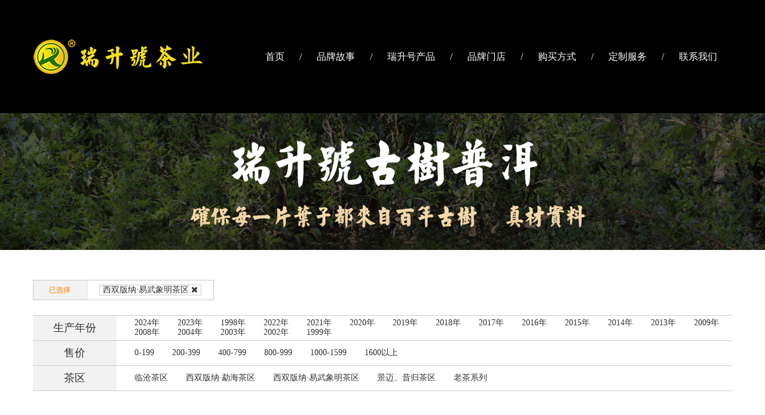

--- FILE ---
content_type: text/html; charset=utf-8
request_url: http://www.ynrshcy.com/product.aspx?typeid=2&type=0&type2=0&type3=39
body_size: 3300
content:

<!doctype html>
<html>
<head><meta http-equiv="Content-Type" content="text/html; charset=gb2312" /><title>
	产品分类二-云南双江勐库瑞升号茶叶有限公司
</title><meta id="description" name="description" content="云南双江勐库瑞升号茶叶有限公司" /><meta id="keywords" name="keywords" content="云南双江勐库瑞升号茶叶有限公司,普洱茶,古树茶,生茶,古树生茶,老树茶,熟茶,生普,熟普,古树生茶,马帮瑞升号,瑞升号,瑞升号普洱茶 " />
<meta charset="utf-8">
<meta name="viewport" content="width=device-width,minimum-scale=1.0,maximum-scale=1.0,user-scalable=no" />
<!---->
<link href="css/font-awesome.min.css" rel="stylesheet" type="text/css" media="screen" />
<link href="css/reset.css" rel="stylesheet" type="text/css" media="screen" />
<link href="css/swiper.min.css" rel="stylesheet" type="text/css" media="screen" />
<link href="css/main.css" rel="stylesheet" type="text/css" media="screen" />
<script src="js/jquery-3.5.1.min.js"></script>
<script type="text/javascript" src="js/jquery-1-7-2.js"></script>
<script src="js/swiper.min.js"></script>
<script src="js/main.js"></script>
<link href="css/page.css" rel="stylesheet" type="text/css" />
    <script src="js/Zhishiying.js" type="text/javascript"></script>
    <style type="text/css">
        .img_list_301 ul li {
            float: left;
            border: #e4e4e4 solid 1px;
            display: inline;
            margin-bottom: 15px;
            margin-right: 15px;
            width: 150px;
            height: 180px;
            overflow: hidden;
        }

        .NewList {
            margin-top: 10px;
        }
    </style>
    <link href="css/update.css" rel="stylesheet" type="text/css" /></head>
<body>
    <form id="form1">
        
<script type="text/javascript" src="https://tyw.key.400301.com/js/replace_word_limit.js"></script>
<!--④设置网站背景开始-->


<!-- header -->
<div class="header">
    <div class="inner">
        <a href='http://www.ynrshcy.com' title='云南双江勐库瑞升号茶叶有限公司' class="logo"><img src='/upload/img/20230602142422.png' alt='云南双江勐库瑞升号茶叶有限公司' /></a>
        <div class="menu_box menus" id="main-menu">
            
            <div class="item">
                <a href="Default.aspx" title="首页">首页</a>
            </div>
            
            <div class="line">/</div>
            
            <div class="item">
                <a href="AboutUs.aspx?ClassID=4" title="品牌故事">品牌故事</a>
            </div>
            
            <div class="line">/</div>
            
            <div class="item">
                <a href="Product.aspx" title="瑞升号产品">瑞升号产品</a>
            </div>
            
            <div class="line">/</div>
            
            <div class="item">
                <a href="Store.aspx?ClassID=8" title="品牌门店">品牌门店</a>
            </div>
            
            <div class="line">/</div>
            
            <div class="item">
                <a href="Buy.aspx?ClassID=7" title="购买方式">购买方式</a>
            </div>
            
            <div class="line">/</div>
            
            <div class="item">
                <a href="Service.aspx?ClassID=9" title="定制服务">定制服务</a>
            </div>
            
            <div class="line">/</div>
            
            <div class="item">
                <a href="Contact.aspx?ClassID=18" title="联系我们">联系我们</a>
            </div>
            
        </div>
        <div id="switch_icon" class="nav_icon"><a href="javascript:;" id="menu_btn"><i class="fa fa-bars fa-2x"></i></a></div>
    </div>
</div>
<!-- header -->

        
<div class="banner">
    <img src="upload/img/20230603151942.png">
</div>

        <div class="product_wrap">
            <div class="inner">
                <div class="product_box">
                    <div class="input-box">
                        <span class="btn">已选择</span>
                        <div class="tags_box">
                            
                            <a href="Product.aspx?TypeID=2&type=0&type2=0">西双版纳·易武象明茶区<i class="fa fa-times" aria-hidden="true"></i></a>
                        </div>
                    </div>
                    <div class="item_box">
                        <div class="item">
                            <div class="title">生产年份</div>
                            <div class="section-search">
                                <ul>
                                    
                                    <li><a href="Product.aspx?TypeID=2&type=55&type2=0&type3=39">2024年</a> </li>
                                    
                                    <li><a href="Product.aspx?TypeID=2&type=54&type2=0&type3=39">2023年</a> </li>
                                    
                                    <li><a href="Product.aspx?TypeID=2&type=53&type2=0&type3=39">1998年</a> </li>
                                    
                                    <li><a href="Product.aspx?TypeID=2&type=52&type2=0&type3=39">2022年</a> </li>
                                    
                                    <li><a href="Product.aspx?TypeID=2&type=51&type2=0&type3=39">2021年</a> </li>
                                    
                                    <li><a href="Product.aspx?TypeID=2&type=50&type2=0&type3=39">2020年</a> </li>
                                    
                                    <li><a href="Product.aspx?TypeID=2&type=49&type2=0&type3=39">2019年</a> </li>
                                    
                                    <li><a href="Product.aspx?TypeID=2&type=48&type2=0&type3=39">2018年</a> </li>
                                    
                                    <li><a href="Product.aspx?TypeID=2&type=47&type2=0&type3=39">2017年</a> </li>
                                    
                                    <li><a href="Product.aspx?TypeID=2&type=46&type2=0&type3=39">2016年</a> </li>
                                    
                                    <li><a href="Product.aspx?TypeID=2&type=45&type2=0&type3=39">2015年</a> </li>
                                    
                                    <li><a href="Product.aspx?TypeID=2&type=44&type2=0&type3=39">2014年</a> </li>
                                    
                                    <li><a href="Product.aspx?TypeID=2&type=43&type2=0&type3=39">2013年</a> </li>
                                    
                                    <li><a href="Product.aspx?TypeID=2&type=42&type2=0&type3=39">2009年</a> </li>
                                    
                                    <li><a href="Product.aspx?TypeID=2&type=30&type2=0&type3=39">2008年</a> </li>
                                    
                                    <li><a href="Product.aspx?TypeID=2&type=29&type2=0&type3=39">2004年</a> </li>
                                    
                                    <li><a href="Product.aspx?TypeID=2&type=28&type2=0&type3=39">2003年</a> </li>
                                    
                                    <li><a href="Product.aspx?TypeID=2&type=27&type2=0&type3=39">2002年</a> </li>
                                    
                                    <li><a href="Product.aspx?TypeID=2&type=26&type2=0&type3=39">1999年</a> </li>
                                    
                                </ul>
                                <div class="clear"></div>
                            </div>
                            <div class="clear"></div>
                        </div>
                        <div class="item">
                            <div class="title">售价</div>
                            <div class="section-search">
                                <ul>
                                    
                                    <li><a href="Product.aspx?TypeID=2&type=0&type2=36&type3=39">0-199</a> </li>
                                    
                                    <li><a href="Product.aspx?TypeID=2&type=0&type2=35&type3=39">200-399</a> </li>
                                    
                                    <li><a href="Product.aspx?TypeID=2&type=0&type2=34&type3=39">400-799</a> </li>
                                    
                                    <li><a href="Product.aspx?TypeID=2&type=0&type2=33&type3=39">800-999</a> </li>
                                    
                                    <li><a href="Product.aspx?TypeID=2&type=0&type2=32&type3=39">1000-1599</a> </li>
                                    
                                    <li><a href="Product.aspx?TypeID=2&type=0&type2=31&type3=39">1600以上</a> </li>
                                    
                                </ul>
                                <div class="clear"></div>
                            </div>
                            <div class="clear"></div>
                        </div>
                        <div class="item">
                            <div class="title">茶区</div>
                            <div class="section-search">
                                <ul>
                                    
                                    <li><a href="Product.aspx?TypeID=2&type=0&type2=0&type3=41">临沧茶区</a> </li>
                                    
                                    <li><a href="Product.aspx?TypeID=2&type=0&type2=0&type3=40">西双版纳·勐海茶区</a> </li>
                                    
                                    <li><a href="Product.aspx?TypeID=2&type=0&type2=0&type3=39">西双版纳·易武象明茶区</a> </li>
                                    
                                    <li><a href="Product.aspx?TypeID=2&type=0&type2=0&type3=38">景迈、昔归茶区</a> </li>
                                    
                                    <li><a href="Product.aspx?TypeID=2&type=0&type2=0&type3=37">老茶系列</a> </li>
                                    
                                </ul>
                                <div class="clear"></div>
                            </div>
                            <div class="clear"></div>
                        </div>
                    </div>
                    <!--Content Start-->
                    <div id="ProZidingyi" style="width:100%;">
	
                        <div class="list_box">
                            
                        </div>
                    
</div>

                    

                    <div class="clear">
                    </div>

                    <div class="page_box" style="width: 100%; padding-top: 5px; padding-bottom: 8px;">
                        
                    </div>

                    <!--Content End-->
                </div>
            </div>
        </div>
        
<!-- footer -->
<div class="footer" id="footer">
    <div class="inner">
        <div class="content">
            <div class="left_box">
                <div>云南双江勐库瑞升号茶叶有限公司</div>
                <div>地址：云南省临沧市双江拉枯族佤族布朗族傣族自治县勐库镇忙那村（近水楼对面）</div>
                <div>官方微博：瑞升号茶业微博</div>
                <div>微信公众号：瑞升号茶业</div>
            </div>
            <div class="right_box">
                <div class="img">
                    <img src="upload/img/20230602141917.jpg" alt="二维码">
                </div>
                <div class="text">
                    <div>邮 箱：<a href="mailto:463184874@qq.com">463184874@qq.com</a></div>
                    <div>全国服务热线：<a href="tel:"></a></div>
                    
                </div>
            </div>
        </div>
        <div class="copy">
            <p>
                Copyright &copy; 2023 -<script type="text/javascript">var myDate = new Date(); document.write(myDate.getFullYear());</script>
                云南双江勐库瑞升号茶叶有限公司&nbsp;&nbsp; All Rights Reserved.
                备案号：<a href='https://beian.miit.gov.cn/' target="_blank">粤ICP备2023058290号-1</a>
            </p>
            <p>
                地址：云南省临沧市双江拉枯族佤族布朗族傣族自治县勐库镇忙那村（近水楼对面）&nbsp;&nbsp;
                
                
                
                <a href="https://www.400301.com/" title="腾云建站仅向商家提供技术服务" target="_blank">腾云建站仅向商家提供技术服务</a>
                
                <a href="/sitemap.xml" title="网站地图" target="_blank">网站地图</a>
                
            </p>
            
        </div>
    </div>
</div>
<!-- footer -->

    </form>
</body>
</html>



--- FILE ---
content_type: text/css
request_url: http://www.ynrshcy.com/css/reset.css
body_size: 843
content:
@charset "UTF-8";
*, *:before, *:after { -webkit-box-sizing: border-box; -moz-box-sizing: border-box; box-sizing: border-box; }
html { background: transparent; }
html, body, dl, dt, dd, pre, form, input, textarea, blockquote, p { margin: 0; padding: 0; }
table { border-collapse: collapse; border-spacing: 0; }
img { max-width: 100%; height: auto; vertical-align: top; object-fit:cover;}
ul, ol { list-style: none; padding: 0; margin: 0; }
li { list-style: none; }
h2, h3, h4, h5, h6 { font-size: 100%; font-weight: normal; margin: 0; }
address, caption, cite, code, strong, th { font-style: normal; font-weight: normal; }
sup { vertical-align: text-top; }
sub { vertical-align: text-bottom; }
a { text-decoration: none; font-size: inherit; color: inherit; font-family: inherit; outline: none; }
a:hover { text-decoration: none; }
strong { font-weight: bold; }
em { font-style: italic; }
select, input, button, textarea { border: 1px solid #ccc; background: transparent; outline: none; }
textarea { resize: none; }
input[type="button"], input[type="submit"], input[type="reset"], button { -webkit-appearance: none; border: none; cursor: pointer; }
.clear { clear: both; }
/*
placeholder style=>
::-webkit-input-placeholder { color: inherit;}
::-moz-placeholder { color: inherit;}
:-moz-placeholder { color: inherit;}
:-ms-input-placeholder { color: inherit;} 

transition style=>
{webkit-transition: all linear 0.2s; -moz-transition:all linear 0.2s; -ms-transition:all linear 0.2s; -o-transition:all linear 0.2s;transition:all linear 0.2s;}

media css=>
@media screen and (max-width: 0px) {

}
*/


--- FILE ---
content_type: text/css
request_url: http://www.ynrshcy.com/css/main.css
body_size: 6927
content:
html { background: #fff; color: #333333; line-height: 1.2 }
body { position: relative; font-size: 14px; font-family: ' '; min-height: 100vh; }
body.is_home { background: #000; }
.inner { max-width: 1200px; margin: 0 auto; padding: 0 15px; }
.header { background: #000; color: #fff; }
.header .inner { display: flex; justify-content: space-between; align-items: center; }
.header .logo { display: block; max-width:50%;}
.header .menu_box { font-size: 16px; padding: 60px 0; display: flex; flex-wrap: wrap; }
.header .menu_box .line { padding-top: 25px; }
.header .menu_box .item a { padding: 25px; display: block; }
.header .menu_box .clear { clear: both; }
.header .menu_box .item:hover { color: #fd7e00; }
.header .menu_box .item a.active { color: #fd7e00; }
.header .nav_icon .menu_btn { display: inline-block; }
.nav_icon { display: none; }
.home_slider { background: #fff; }
.home_slider .swiper-button-next { background: url(../images/left.png) center center no-repeat; transform: rotate(-180deg); }
.home_slider .swiper-button-prev { background: url(../images/left.png) center center no-repeat; }
.home_slider .swiper-button-next, .home_slider .swiper-button-prev { width: 66px; height: 80px; }
.home_slider .swiper-button-next.swiper-button-disabled, .home_slider .swiper-button-prev.swiper-button-disabled { opacity: 0; }
.home_slider .swiper-slide { height: 920px; background: no-repeat center / cover; }
.swiper-pagination { display: none; }
.swiper-pagination-bullet { width: 45px; border-radius: 10px; }
.swiper-container-horizontal>.swiper-pagination-bullets, .swiper-pagination-custom, .swiper-pagination-fraction { bottom: 20px; }
.footer { background: #000; color: #fd7e00; font-size: 12px; line-height: 2; padding: 30px 0 10px; }
.footer a { display: inline-block; ; }
.footer .content { display: flex; justify-content: space-between; flex-wrap: wrap; }
.footer .content .left_box { width: 50%; }
.footer .content .right_box { display: flex; width: 31%; }
.footer .content .right_box .text { padding-left: 45px; }
.footer .content .right_box .text .img { max-width: 162px; border: 1px solid #fd7e00; text-align: center; padding: 8px 0; margin-bottom: 10px; }
.footer .img { display: block; }
.footer .img img { vertical-align: middle; }
.footer .copy { text-align: center; }
/* 瑞升产品三级页 */

.banner_img { height: 550px; }
.product_info { padding: 60px; }
.product_info p { text-indent: 2em; font-size: 14px; padding: 10px 0; line-height: 1.8; }
.product_info p.title { font-size: 30px; text-align: center; }
.product_info p.price { font-size: 16px; color: #e62318; text-align: center; }
.product_info p.img { display: block; padding-top: 30px; text-align: center; text-indent: 0; }
/* 购买方式 */

.shop_main { padding: 185px 0; }
.by_box { display: flex; align-items: stretch; color: #cc6600; flex-wrap: wrap; }
.by_box .item { width: 33.33%; display: flex; align-items: center; justify-content: center; position: relative; }
.by_box .item .text { position: absolute; top: 50%; left: 50%; transform: translate(-50%, -50%); width: 100%; text-align: center; }
.by_box .item .text .logo_img { border-radius: 50%; overflow: hidden; width: 27%; margin: 0 auto; }
/* .by_box .item .text .logo_img{border-radius: 50%;overflow: hidden;padding:0 143px;} */

.by_box .item .text .logo_img img { border-radius: 50%; }
.by_box .item .text .title { font-size: 30px; padding: 40px 0 20px; text-align: center; }
.by_box .item .text .sub_title { font-size: 16px; text-align: center; }
.img2 { opacity: 0; position: absolute; top: 50%; left: 50%; transform: translate(-50%, -50%); }
.by_box .item:hover .img1 { opacity: 0; }
.by_box .item:hover .img2 { opacity: 1; }
.by_box .item:hover .text { color: #fff; }
/* 定制服务 */

.case_box { padding: 50px 0; }
.title_box { text-align: center; color: #fd7e00; }
.title_box .title { font-size: 30px; padding-bottom: 10px; }
.title_box .sub_title { font-size: 16px; padding-bottom: 35px; }
.item_box { font-size: 14px; }
.item_box .title { font-size: 18px; white-space: nowrap; overflow: hidden; text-overflow: ellipsis; padding-bottom: 7px; }
.item_box .info { color: #686868; height: 3em; overflow: hidden; text-overflow: ellipsis; }
.item_box .price { color: #e62318; padding: 15px 0 20px; }
.item_box .text { padding: 35px 30px 20px; display: block; line-height: 1.5; background: #f2f2f2; }
.case_box .swiper_father .swiper-button-next { right: -85px; background-image: url(../images/left1.png); transform: rotate(-180deg); background-size: 100%; }
.case_box .swiper_father .swiper-button-prev { left: -85px; background-image: url(../images/left1.png); background-size: 100%; }
.case_box .swiper-button-next,  .case_box .swiper-button-prev { background-color: #d3d3d3; }
.case_box .swiper-button-next,  .case_box .swiper-button-prev { width: 40px; height: 40px; }
.case_box .swiper-button-next:hover { background-color: #cc6600; }
.case_box .swiper-button-prev:hover { background-color: #cc6600; }
/* 定制流程 */

.flow_box { padding-top: 50px; }
.flow_box .list { font-size: 22px; color: #4e0202; display: flex; justify-content: center; position: relative; }
.flow_box .list .item { display: flex; flex-direction: column; align-items: center; padding: 0 50px; }
.flow_box .list .item span { display: block; width: 18px; height: 18px; border-radius: 50%; background: #4e0202; margin-bottom: 30px; }
.flow_box .list .item .text { writing-mode: vertical-lr; }
.flow_box .list .item:nth-child(even) { flex-direction: column-reverse; margin-bottom: 183px; }
.flow_box .list .item:nth-child(odd) { margin-top: 214px; }
.flow_box .list .item:nth-child(even) span { margin-top: 30px; }
.flow_box .line { width: 100%; height: 3px; background: #4e0202; position: absolute; top: 50%; left: 0; }
/* 定制需求 */

.need_box { padding: 50px 0 70px; }
.need_box .info { text-align: center; }
.need_box .list { display: flex; justify-content: space-between; flex-wrap: wrap; }
.need_box .list .item { width: 48%; }
.need_box .input { margin-left: 140px; }
.need_box .list .item .inp { width: 100%; height: 40px; border-radius: 10px; margin-bottom: 30px; padding: 0 15px; position: relative; }
.need_box label { display: block; text-align: right; width: 140px; padding-right: 25px; vertical-align: top; font-size: 20px; float: left; }
.need_box .in { width: 100%; }
.need_box .in textarea { max-width: 1050px; width: 100%; border-radius: 10px; height: 112px; }
.need_box .btn { padding: 10px 40px; font-size: 20px; border: 1px solid #ccc; border-radius: 10px; margin-top: 40px; }
.need_box .list .item .inp.select { appearance: none; -webkit-appearance: none; -moz-appearance: button; background: url("../images/bottom.png") no-repeat scroll right center transparent; }
/* 全国门店*/

.stores_main { padding: 195px 0; }
.contents { background: #fff; padding: 75px 60px 125px 60px; text-align: center; margin: 0 auto; }
.contents .title { font-size: 39px; color: #000; padding-bottom: 25px; }
.contents .key_search { position: relative; max-width: 283px; margin: 0 auto; border: 1px solid #ccc; padding-right: 50px; }
.contents .key_search input { width: 100%; height: 40px; padding-left: 15px; border: none; }
.contents .key_search button { background: #f7f7f7; padding: 12px 18px; position: absolute; right: 0px; bottom: 0px; color: #999; }
.contents .search_box { padding-top: 40px; padding-bottom: 55px; }
.contents .search_box .item { max-width: 525px; ; padding-bottom: 97px; padding-left: 20px; float: left; width: 50%; }
.contents .search_box .item select { width: 100%; padding: 15px 0 15px 15px; }
.contents .search_box .btn { font-size: 24px; color: #fff; padding: 20px 0; background: #fd7e00; max-width: 483px; display: block; width: 100%; margin: 0 auto; }
/*门店 */

.shop_info { padding: 80px 0; }
.shop_info .main { background: #eee; }
.shop_info #container { margin-bottom: 50px; height: 510px; }
.shop_info .main .list { background: #eeeeee; padding: 0px 55px 62px 55px; display: flex; justify-content: space-between; flex-wrap: wrap; border-top: 2px solid #666; }
.shop_info .main .list .item { width: 43%; padding: 15px 0; display: flex; justify-content: space-between; flex-wrap: wrap; }
.shop_info .main .list .item .left{ max-width:50%;}
.shop_info .main .list .item .right .title { font-size: 20px; color: #1b1b1b; padding: 20px 0; white-space: nowrap; overflow: hidden; text-overflow: ellipsis; }
.shop_info .main .list .item .right p { font-size: 14px; padding-bottom: 8px; white-space: nowrap; overflow: hidden; text-overflow: ellipsis; }
/* 全国门店 end*/



/* 品牌介绍 */

.brand_box { padding: 50px 0; }
.brand_box .sidebar { float: left; width: 23%; }
.brand_box .sidebar .item_box1 .item, .brand_box .sidebar .item_box2 .list { border-bottom: 1px solid #ccc; }
.brand_box .sidebar .item_box1 .item.active { color: #fff; background: #fd7e00; }
.brand_box .sidebar .item_box1 .item { background: #f2f2f2; font-size: 26px; padding: 20px 0; text-align: center; }
.brand_box .sidebar .item_box1 .item .mores { display: inline-block; width: 100%; height: 100%; }
.brand_box .sidebar .item_box2 .list { display: flex; flex-wrap: wrap; align-items: center; }
.brand_box .sidebar .item_box2 .list .item { width: 50%; padding: 20px 0; }
.brand_box .sidebar .item_box2 .list:last-child { border: none; }
.brand_box .sidebar .item_box2 .list:nth-child(3) .img { margin: 0 auto; padding-top: 0; }
.brand_box .sidebar .item_box2 .list:nth-child(4) .site { width: 100%; padding-top: 0; }
.brand_box .sidebar .item_box2 .list .icon { text-align: center; }
.brand_box .sidebar .item_box2 .list .text span { color: #ccc; font-size: 12px; }
.brand_box .content_box { float: right; width: 72%; }
#content_box1 .texts { line-height: 1.7; padding-top: 25px; }
#content_box1 .texts .p2 { padding-top: 30px; }
#content_box1 .imgs { text-align: center; padding-top: 45px; }
/* 品牌视频 */

#content_box2 .list_box .full_item { position: relative; border: 1px solid #ccc; min-height: 245px; margin-top: 36px; }
#content_box2 .list_box .full_item .img { position: absolute; height: 100%; max-width:50%;}
#content_box2 .list_box .full_item .img img{ width:100%; height:100%; }
#content_box2 .list_box .full_item .text_box { padding: 68px 80px 0 520px; text-align: center; }
#content_box2 .list_box .full_item .text_box .title { font-size: 22px; }
#content_box2 .list_box .full_item .text_box .text { font-size: 16px; margin-top: 20px; }
#content_box2 .list_box .pages { text-align: center; padding-top: 50px; }
#content_box2 .list_box .full_item .video_btn::before { content: url(../images/play.png); position: absolute; left: 0; top: 0; width: 100%; height: 100%; display: flex; align-items: center; justify-content: center; }
/* 弹窗 */

.window_box { position: fixed; z-index: 1000; top: 0; left: 0; margin: 0 auto; width: 100%; height: 100%; display: none; align-items: center; justify-content: center; }
.fadebg { text-align: center; position: absolute; left: 0; top: 0; bottom: 0; margin: 0 auto; width: 100%; height: 100%; background: rgba(0, 0, 0,0.7); }
.videomodal { width: 75%; overflow: hidden; position: relative; z-index: 10; }
.videomodal video { width: 100%; }
.closeicon { z-index: 999; position: fixed; right: 67px; top: 37px; color: #b7b6b6; cursor: pointer; }
.closeicon .fa-times-circle { font-size: 30px }
.video_window .tabicon { position: absolute; z-index: 1004; top: 44%; font-size: 44px; opacity: 0.4; }
.video_window .fa-chevron-left { left: 20%; }
.video_window .fa-chevron-right { right: 20%; }
/* 品牌故事  end*/



/* product_wrap 产品 */

.product_wrap { padding: 50px 0 60px; }
.product_wrap .product_box .input-box { padding: 0 0 0 90px; position: relative; min-height: 34px; margin-bottom: 25px }
.product_wrap .product_box .input-box .btn { background: #f2f2f2; padding: 9px 26px; color: #fd7e00; position: absolute; font-size: 12px; left: 0; border: 1px solid #ccc; top: 0; border-right: none; }
.product_wrap .product_box .tags_box { display: inline-block; border: 1px solid #ccc; padding: 7px 20px; min-height: 34px; }
.product_wrap .product_box .tags_box a { display: inline-block; border: 1px solid #ccc; padding: 0 5px; }
.product_wrap .product_box .tags_box a .fa { padding-left: 4px; }
.product_wrap .product_box .item_box .item { display: flex; border-top: 1px solid #ccc; align-items: center; }
.product_wrap .product_box .item_box .item:last-child { border-bottom: 1px solid #ccc; }
.product_wrap .product_box .item_box .item .title { width: 12%; text-align: center; background: #f2f2f2; padding: 10px 0; }
.product_wrap .product_box .item_box .item .section-search { width: 88%; }
.product_wrap .product_box .item_box .item .section-search ul li { float: left; margin-left: 30px; }
.product_wrap .product_box .item_box .section-search ul li:hover { color: #fd7e00; }
.product_wrap .product_box .list_box { display: flex; margin: 0 -12px; flex-wrap: wrap; }
.product_wrap .product_box .list_box .item_box { width: 33.333%; padding: 40px 12px 0; }
.product_wrap .product_box .tags_box a:hover { color: #fd7e00; }

/* product_wrap end */





@media screen and (max-width: 1300px) {
/* .swiper-pagination{display: block;} */


	/* 定制服务 */

.case_box .swiper-button-next, .case_box .swiper-button-prev { display: none; }
.case_box .swiper-container-horizontal>.swiper-pagination-bullets, .case_box .swiper-pagination-custom, .case_box .swiper-pagination-fraction { bottom: -28px; }
/* .swiper-container-horizontal>.swiper-pagination-bullets, .swiper-pagination-custom, .swiper-pagination-fraction{bottom: -50px;} */


.home_slider .swiper-button-next { background-size: 80% 80%; }
.home_slider .swiper-button-prev { background-size: 80% 80%; }
.home_slider .swiper-slide { height: 860px; }
/* 瑞升产品三级页 */

.banner_img { height: 500px; }
.brand_box { padding: 26px 0; }
.brand_box .sidebar .item_box1 .item { font-size: 22px; }
#content_box1 .texts { padding-top: 0; }
#content_box1 .texts .p2 { padding-top: 10px; }
.brand_box .sidebar .item_box2 .list .icon { width: 40%; }
.brand_box .sidebar .item_box2 .list .text { width: 59%; white-space: nowrap; text-overflow: ellipsis; overflow: hidden; }
.brand_box .sidebar .item_box2 .list:last-child .icon, .brand_box .sidebar .item_box2 .list:last-child .text { padding-bottom: 10px; }
#content_box1 .imgs { padding-top: 26px; }
.stores_main { padding: 100px 0; }
}
 @media screen and (max-width: 1200px) {
.inner { width: 100%; }
.home_slider .swiper-slide { height: 670px; }
.nav_icon { display: block; }
.header .logo { width: 20%; }
.header .menu_box { height: 100%; width: 50%; position: absolute; top: 0; left: -50%; background: #000; transition: left .5s linear; display: block; z-index: 20; }
.header .menu_box.active { left: 0; }
.header .menu_box .item { width: 100%; text-align: center; }
.header .menu_box .line { display: none; }
.footer .content .right_box { width: 38%; }
/* 购买方式 */

.by_box .item .text .title { font-size: 24px; padding: 20px 0; }
.by_box .item .text .sub_title { font-size: 14px; }
.by_box .item { padding: 0 10px; }
/* 瑞升产品三级页 */

.banner_img { height: 400px; }
.product_info { padding: 40px; }
.brand_box .content_box { width: 74%; }
#content_box2 .list_box .full_item .text_box { padding: 66px 30px 0 473px; }
.contents .title { font-size: 30px; }
.contents .search_box .btn { max-width: 400px; }
.contents .search_box .item { padding-bottom: 50px; }
.contents { padding: 75px 40px; }
.shop_info .main .list .item .right .title { font-size: 16px; padding: 20px 0 10px; }
.shop_info .main .list .item .right p { font-size: 12px; }
.shop_info .main .list { padding: 0px 40px 35px 35px; }
.shop_info #container { height: 400px; }
.item_box .title { font-size: 16px; }
}
 @media screen and (max-width: 1000px) {
.inner { width: 100%; }
.home_slider .swiper-slide { height: 520px; overflow: hidden; }
.swiper-button-next, .swiper-container-rtl .swiper-button-prev { right: -8px; }
.swiper-button-prev, .swiper-container-rtl .swiper-button-next { left: -8px; }
.home_slider .swiper-button-next { background-size: 60% 60%; }
.home_slider .swiper-button-prev { background-size: 60% 60%; }
.footer .content .right_box,  .footer .content .left_box { width: 90%; padding-bottom: 15px; margin: 0 auto; }
.footer .content .right_box { display: flex; justify-content: space-between; align-items: center; }
/* 定制服务 */

.case_box { padding: 25px 0 35px; }
.flow_box { padding: 25px 0; }
.title_box .title { font-size: 22px; }
.title_box .sub_title { padding-bottom: 20px; }
.item_box .text { padding: 15px; }
.item_box .title { font-size: 16px; }
.item_box .price { padding: 12px 0; }
.flow_box .list .item { padding: 0 30px; }
.need_box { padding: 30px 0; }
.need_box label { font-size: 16px; vertical-align: middle; }
.need_box .btn { font-size: 16px; padding: 7px 20px; margin-top: 20px; }
.flow_box .list { font-size: 18px; }
.flow_box .list .item span { margin-bottom: 20px; }
.flow_box .list .item:nth-child(even) span { margin-top: 20px; }
.flow_box .list .item:nth-child(even) { margin-bottom: 150px; }
.flow_box .list .item:nth-child(odd) { margin-top: 170px; }
/* 购买方式 */

.by_box .item .text .title { font-size: 18px; }
.by_box .item .text .sub_title { font-size: 12px; }
/* .by_box .item .text .logo_img{padding: 0 85px;} */

.by_box .item .text .title { padding: 15px 0; }
.shop_main { padding: 140px 0; }
/* 瑞升产品三级页 */

.product_info p.title { font-size: 22px; }
.product_info { padding: 20px; }
.product_info p { padding: 5px; }
.product_info p.img { padding-top: 15px; }
.brand_box .sidebar .item_box1 .item { font-size: 18px; }
#content_box2 .list_box .full_item .img { width: 55%; }
#content_box2 .list_box .full_item .text_box { padding: 36px 15px 0 344px; }
#content_box2 .list_box .full_item { margin-top: 20px; min-height: 168px; }
#content_box2 .list_box .full_item .text_box .text { margin-top: 10px; height: 3.6em; overflow: hidden; font-size: 15px; }
#content_box2 .list_box .pages { padding-top: 30px; }
#content_box2 .list_box .full_item .img>img { height: 100%; }
.contents .search_box .btn { padding: 15px 0; font-size: 22px; }
.contents .title { font-size: 26px; }
.shop_info #container { height: 350px; }
.shop_info .main .list .item { border-bottom: 1px solid #fff; width: 80%; margin: 0 auto; }
.shop_info .main .list .item .right { width: 72%; }
.shop_info .main .list .item .left { width: 23%; }
.shop_info .main .list .item .right .title { font-size: 20px; }
.shop_info .main .list .item .right p { font-size: 15px; }
.product_wrap .product_box .item_box .item .title { width: 18%; }
.product_wrap .product_box .item_box .item .section-search { width: 82%; }
}
 @media screen and (max-width: 768px) {
.inner { width: 100%; }
.footer .content .right_box,  .footer .content .left_box { width: 100%; padding-bottom: 15px; margin: 0 auto; }
.footer .content .right_box>.img { width: 25%; }
.footer { padding-top: 20px; }
.home_slider .swiper-slide { height: 465px; }
.swiper-pagination-bullet { width: 24px; }
.swiper-pagination { display: block; }
.home_slider .swiper-button-next, .home_slider .swiper-button-prev { display: none; }
.swiper_father { padding-left: 0; }
.brand_wrap .sidebar .item_box2 { display: none; }
.brand_wrap .sidebar { margin-bottom: 20px; }
/* 定制服务 */

.need_box label { width: 110px; }
.need_box .input { margin-left: 110px; }
.need_box label { font-size: 14px; }
.need_box .list .item .inp { height: 30px; }
.title_box .title { font-size: 16px; }
.title_box .sub_title { font-size: 14px; }
.case_box { padding: 15px 0 25px; }
.case_box .swiper-container-horizontal>.swiper-pagination-bullets, .case_box .swiper-pagination-custom, .case_box .swiper-pagination-fraction { bottom: -20px; }
.need_box { padding: 15px 0; }
.need_box .btn { font-size: 14px; }
.flow_box { padding: 15px 0; }
/* 购买方式 */

.by_box .item { width: 50%; margin-bottom: 20px; }
.by_box .item .text .title { font-size: 16px; }
.by_box .item .text .title { padding: 8px 0; }
/* .by_box .item .text .logo_img{width: 70px;height: 70px;} */

	/* .by_box .item .text .logo_img{padding: 0 65px;} */

.by_box .item { padding: 20px; }
.by_box .item .text { padding: 0 35px; }
.shop_main { padding: 100px 0; }
/* 瑞升产品三级页 */

.banner_img { height: 240px; }
.product_info p.title { font-size: 16px; }
.product_info p.price { font-size: 14px; }
.product_info p { font-size: 12px; }
.product_info { padding: 10px; }
.product_info p.img { padding-top: 10px; }
.product_info p.title { padding: 0; }
.product_info p.price { padding: 0; }
.brand_box .sidebar .item_box1 .item { font-size: 16px; }
.brand_box .sidebar .item_box2 .list .text, .brand_box .sidebar .item_box2 .list .icon { width: 100%; text-align: center; }
.brand_box .sidebar .item_box2 .list .item { padding: 8px 0; }
.brand_box .sidebar .item_box2 .list .icon { padding-bottom: 0; }
.brand_box .sidebar .item_box2 .list:nth-child(4) .site { height: 3.6em; overflow: hidden; }
#content_box2 .list_box .full_item .img { position: static; width: 100%; }
#content_box2 .list_box .full_item .text_box { padding: 10px; }
#content_box2 .list_box .full_item .video_btn::before { height: 66%; }
#content_box2 .list_box .full_item .img>img { width: 100%; }
#content_box2 .list_box .full_item .text_box .title { font-size: 20px; }
.contents .search_box .item { width: auto; padding-left: 0px; float: none; margin: 0 auto; padding-bottom: 35px; }
.contents { padding: 30px 40px; }
.contents .search_box { padding-bottom: 22px; }
.contents .title { font-size: 24px; }
.contents .search_box .btn { font-size: 20px; padding: 10px 0; }
.shop_info .main .list .item { width: 100%; }
.shop_info .main .list .item .right .title { padding: 10px 0 15px; font-size: 16px; }
.shop_info .main .list .item .right p { font-size: 12px; }
.product_wrap .product_box .list_box .item_box { width: 50%; }
.product_wrap .product_box .item_box .item .section-search ul li { padding: 2px 0; }
.contents .search_box { padding-top: 20px; }
.contents .search_box .item { padding-bottom: 20px; }
.brand_box { padding: 15px 0; }
/* #content_box2 .list_box .full_item .text_box .text{margin-top: 0;} */

.shop_info { padding: 40px 0; }
}
 @media screen and (max-width: 570px) {
.home_slider .swiper-slide { height: 346px; }
.swiper-pagination-bullet { height: 6px; width: 20px; }
.inner { width: 100%; }
.footer .content .right_box .text .img { padding: 5px; max-width: 130px; }
.footer .content .right_box, .footer .content .left_box { padding-bottom: 10px; }
.header .logo { width: 30%; }
.home_slider .swiper-button-prev { background-size: 46% 46%; }
.home_slider .swiper-button-next { background-size: 46% 46%; }
/* 定制服务 */

.item_box .title { font-size: 14px; }
.item_box .info { font-size: 12px; }
.item_box .price { font-size: 12px; }
.item_box .text { font-size: 12px; }
.item_box .price { padding: 8px 0; }
.item_box .text { padding: 8px; }
.item_box .title { padding-bottom: 0; }
.title_box .title { padding-bottom: 5px; }
.title_box .sub_title { padding-bottom: 10px; }
.flow_box .line { display: none; }
.flow_box .list .item .text { writing-mode: horizontal-tb; -webkit-writing-mode: horizontal-tb; font-size: 14px; }
.flow_box .list .item span { width: 10px; height: 10px; }
.flow_box .list .item { padding: 0; margin: 0; width: 60%; flex-direction: inherit; align-items: center; margin: 0 auto; }
.flow_box .list .item:nth-child(odd) { margin: 0 0 10px; }
.flow_box .list .item:nth-child(odd) span { margin: 0; }
.flow_box .list .item:nth-child(even) { margin: 0 0 10px; }
.flow_box .list .item:nth-child(even) span { margin: 0; }
.flow_box .list { flex-wrap: wrap; }
.flow_box .list .item:nth-child(even) { flex-direction: inherit; align-items: center; }
.need_box label { font-size: 12px; }
.need_box label { width: 88px; }
.need_box .input { margin-left: 88px; }
.need_box .list .item { width: 100%; }
.need_box .list .item .inp { margin-bottom: 15px; }
.need_box .btn { margin-top: 10px; }
.need_box .in textarea { height: 80px; }
.need_box .list .item .inp.select { background-size: 10%; }
/* 购买方式 */



	/* 瑞升产品三级页 */

.banner_img { height: 150px; }
.brand_box .sidebar { margin-top: 10px; }
.brand_box .sidebar, .brand_box .content_box { width: 100%; }
.brand_box .sidebar .item_box2 .list .item { width: 100%; text-align: center; }
.brand_box .sidebar .item_box1 .item { font-size: 18px; }
.shop_info .main .list .item .right, .shop_info .main .list .item .left { width: 100%; text-align: center; }
.shop_info #container { height: 240px; }
.item_box .title { font-size: 14px; }
.product_wrap .product_box .item_box .item .section-search { font-size: 12px; }
.product_wrap .product_box .item_box .item .title { width: 20%; }
.product_wrap .product_box .item_box .item .section-search { width: 80%; }
#content_box2 .list_box .full_item .text_box .title { font-size: 14px; }
#content_box2 .list_box .full_item .text_box .text { font-size: 12px; }
.product_wrap { padding: 20px 0; }
.product_wrap .product_box .list_box .item_box { padding-top: 15px; }
.shop_info { padding: 20px; }
.contents { padding: 15px 20px; }
.footer .content .right_box .text { padding-left: 0; }
}
 @media screen and (max-width: 420px) {
.inner { width: 100%; }
.home_slider .swiper-slide { height: 240px; }
.footer .content .right_box .text { width: 70%; padding-left: 0; }
.footer .content .right_box, .footer .content .left_box { padding-bottom: 5px; }
.header .logo { width: 45%; }
.footer .content .right_box { flex-wrap: wrap; flex-direction: row-reverse; }
.by_box .item { width: 88%; margin: 0 auto; }
.home_slider .swiper-button-prev { background-size: 30% 30%; }
.home_slider .swiper-button-next { background-size: 30% 30%; }
.shop_main { padding: 35px 0; }
.product_info p.title { font-size: 14px; }
#content_box2 .list_box .full_item .video_btn::before { height: 57%; }
.contents .title { font-size: 20px; }
.shop_info .main .list { padding: 0 18px 35px; }
.product_wrap .product_box .item_box .item .title { background: none; }
.product_wrap .product_box .item_box .item .section-search { width: 76%; }
.product_wrap .product_box .item_box .item .title { width: 24%; }
.product_wrap .product_box .item_box .item .section-search ul li { margin-left: 20px; }
.footer .content .right_box .text .img { display: none; }
}
.empty { font-size: 30px; text-align: center; color: red; padding: 20px; }